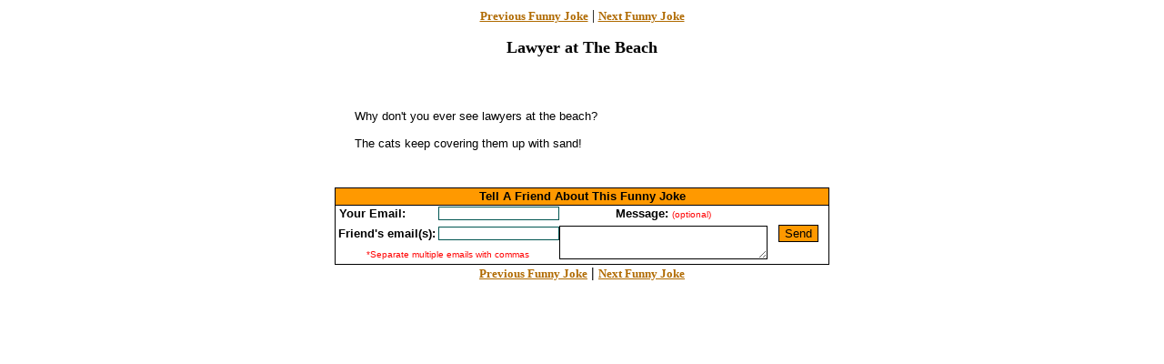

--- FILE ---
content_type: text/html; charset=UTF-8
request_url: https://www.funnypart.com/funny/lawyer-at-the-beach.shtml
body_size: 1404
content:
<HTML><HEAD><TITLE>Lawyer at The Beach Funny Joke</TITLE>
<!--#include virtual="/header.html"-->
<script language=javascript>document.cookie = "copyright=2004;path=/;domain=funnypart.com";</script>
<center>
<a href="http://www.funnypart.com/funny/pig-and-witch.shtml" title="Pig and Witch Funny Joke"><font face="Comic Sans MS" size=2 color=#B06A00><b>Previous Funny Joke</b></font></a> <font color=#000000>|<font> <a href="http://www.funnypart.com/funny/kill-the-pig.shtml" title="Kill The Pig Funny Joke"><font face="Comic Sans MS" size=2 color=#B06A00><b>Next Funny Joke</font></b></a><p>
<b><font face=verdana color=#000000 size=4><b>Lawyer at The Beach</b></font><p>
</center>
<iframe src="http://www.facebook.com/plugins/like.php?href=http%3A%2F%2Fwww.facebook.com%2FFunnyPart&amp;layout=standard&amp;show_faces=false&amp;width=450&amp;action=like&amp;font=verdana&amp;colorscheme=light&amp;height=35" scrolling="no" frameborder="0" style="border:none; overflow:hidden; width:450px; height:20px; margin-bottom: 5px;" allowTransparency="true"></iframe><p>


<center>
<table border='0' cellpadding='0' style='border-collapse: collapse' width='500'>
<tr><td><font face=verdana size=2><div align="left"><pre><font size="2" face="verdana,arial,helvetica,sans-serif">Why don't you ever see lawyers at the beach?

The cats keep covering them up with sand!</font></pre></div><font size="2" face="verdana,arial,helvetica,sans-serif">&nbsp;</font></font></td></tr></table><p>
<table border="0" cellpadding="0" cellspacing="0" width="473" style="border-collapse: collapse; border: 1px solid #000000" bordercolor="#000000" height="85" bordercolorlight="#000000" bordercolordark="#000000">
                <tr> 
<form method="post" action="http://www.funnypart.com/MAIL.php">
<input type="hidden" name="type" value=2>
                  <td width="445" colspan="4" bgcolor="#FF9900" height="18" style="border-left-width: 1px; border-right-width: 1px; border-top-width: 1px; border-bottom-style: solid; border-bottom-width: 1px">
                  <p align="center"><b>
                  <font size="2" face="Arial">Tell A Friend About This Funny Joke</font></b></td>
                </tr>
                <tr>
                  <td width="114" height="19" nowrap>
                  <font size="2" face="Arial"><b>&nbsp;Your Email:&nbsp;&nbsp;</b></font></td>
                  <td width="117" height="19" nowrap>
                  <input type="text" name="emailFROM" size="20" style="font-size: 10px; font-family: Arial; border: 1px solid #005551"></td>
                  <td width="171" height="19" nowrap>
                  <p align="center"><font face="Arial" size="2"><b>Message: </b></font>
                  <font face="Arial" size="1" color="#FF0000">(optional)</font></td>
                  <td width="67" height="19" nowrap>&nbsp;</td>
                </tr>
                <tr>
                  <td width="114" height="26" nowrap><b>
                  <font face="Arial" size="1" color="#005551">&nbsp;</font><font face="Arial" size="2">Friend's 
                  email(s):</font></b><font size="1" face="Arial" color="#005551">&nbsp;</font></td>
                  <td width="117" height="26" nowrap>
                  <input type="text" name="emailTO" size="20" style="font-size: 10px; font-family: Arial; border: 1px solid #005551"></td>
                  <td width="171" rowspan="2" height="46" nowrap>
                  <textarea rows="3" name="msg" cols="35" style="font-size: 10px; font-family: Arial; border: 1px solid #000000" onKeyUP="restrictLength(msg, 200)"></textarea></td>
                  <td width="67" height="26" nowrap>
                  <p align="center">
            <input type="submit" value="Send" style="color: #000000; font-family: Arial; border: 1px solid #000000; background-color: #FF9900"></td>
                </tr>
                <tr>
                  <td width="207" height="19" nowrap colspan="2">
                  <p align="center"><font face="Arial" size="1" color="#FF0000">
                  *Separate multiple emails with commas </font></td>
                  <td width="67" height="19" nowrap>&nbsp;</td>
</form>
	              </tr>
                </table>
<a href="http://www.funnypart.com/funny/pig-and-witch.shtml" title="Pig and Witch Funny Joke"><font face="Comic Sans MS" size=2 color=#B06A00><b>Previous Funny Joke</b></font></a> <font color=#000000>|<font> <a href="http://www.funnypart.com/funny/kill-the-pig.shtml" title="Kill The Pig Funny Joke"><font face="Comic Sans MS" size=2 color=#B06A00><b>Next Funny Joke</font></b></a>
</center>
<!--#include virtual="/footer.html"-->
